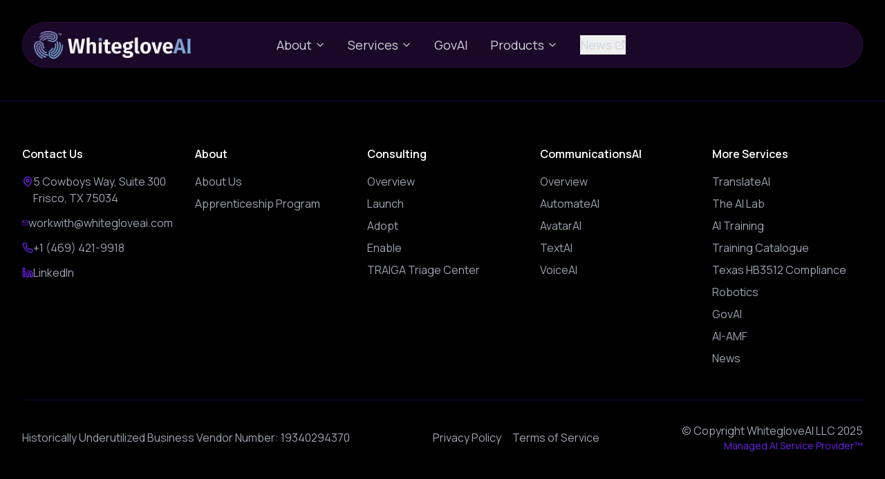

--- FILE ---
content_type: text/html; charset=utf-8
request_url: https://whitegloveai.com/portfolio/four-columns/
body_size: 2757
content:
<!DOCTYPE html>
<html lang="en">
  <head>
    <meta charset="UTF-8" />
    <meta name="viewport" content="width=device-width, initial-scale=1.0" />
    <meta http-equiv="X-UA-Compatible" content="IE=edge" />

    <!-- Primary Meta Tags -->
    <title>WhitegloveAI - Managed AI Services, Products &amp; Consulting for Government and SMB,</title>
    <meta name="title" content="WhiteGloveAI - Managed AI Solutions, Products & Consulting" />
    <meta
      name="description"
      content="Transform your business with WhiteGloveAI's managed artificial intelligence solutions. Expert consulting, custom AI implementation, and seamless integration services."
    />
    <meta
      name="keywords"
      content="AI consulting, enterprise AI, artificial intelligence solutions, machine learning, business automation, AI implementation"
    />
    <meta name="author" content="WhitegloveAI" />
    <meta name="robots" content="index, follow" />
    <meta name="language" content="English" />
    <meta name="revisit-after" content="7 days" />

    <!-- Security Headers -->
    <meta
      http-equiv="Content-Security-Policy"
      content="default-src 'self' https:; script-src 'self' 'unsafe-inline' 'unsafe-eval' https: https://www.googletagmanager.com https://cdn.gpteng.co https://unpkg.com https://cdn.elevenlabs.io; style-src 'self' 'unsafe-inline' https:; img-src 'self' data: https:; connect-src 'self' https: wss: https://api.elevenlabs.io wss://api.elevenlabs.io; worker-src 'self' https://unpkg.com https://cdn.elevenlabs.io blob:;"
    />

    <!-- Open Graph / Facebook -->
    <meta property="og:type" content="website" />
    <meta property="og:url" content="https://whitegloveai.com" />
    <meta property="og:site_name" content="WhitegloveAI" />

    <meta property="og:image" content="https://whitegloveai.com/lovable-uploads/WebsiteBanner.png" />
    <meta property="og:image:width" content="1200" />
    <meta property="og:image:height" content="630" />

    <!-- Twitter -->
    <meta name="twitter:card" content="summary_large_image" />
    <meta name="twitter:url" content="https://whitegloveai.com" />

    <meta name="twitter:image" content="https://whitegloveai.com/lovable-uploads/WebsiteBanner.png" />
    <meta name="twitter:creator" content="@whitegloveai" />
    <meta name="twitter:site" content="@whitegloveai" />

    <!-- Favicon -->
    <link rel="icon" type="image/png" sizes="32x32" href="/lovable-uploads/351136e7-c241-4c56-a606-3ff7a65a05ac.png" />
    <link rel="icon" type="image/png" sizes="16x16" href="/lovable-uploads/351136e7-c241-4c56-a606-3ff7a65a05ac.png" />
    <link rel="apple-touch-icon" sizes="180x180" href="/lovable-uploads/351136e7-c241-4c56-a606-3ff7a65a05ac.png" />

    <!-- Resource Hints -->
    <link rel="preconnect" href="https://fonts.googleapis.com" />
    <link rel="preconnect" href="https://fonts.gstatic.com" crossorigin />
    <link rel="dns-prefetch" href="//www.google-analytics.com" />
    <link rel="dns-prefetch" href="//www.googletagmanager.com" />
    <link rel="preload" href="/lovable-uploads/WebsiteBanner.png" as="image" />

    <!-- Google Fonts -->
    <link
      rel="stylesheet"
      href="https://fonts.googleapis.com/css2?family=Lusitana:wght@400;700&family=Manrope:wght@300;400;500;600;700;800&display=swap"
    />

    <!-- Schema.org Markup -->
    <script type="application/ld+json">
      {
          "@context": "http://schema.org",
          "@type": "Organization",
          "name": "whiteGloveAI",
          "url": "https://whitegloveai.com",
          "logo": "https://whitegloveai.com/lovable-uploads/WebsiteBanner.png",
          "description": "Enterprise AI solutions and consulting services for business transformation",
          "address": {
              "@type": "PostalAddress",
              "addressCountry": "US"
          },
          "sameAs": [
              "https://x.com/whitegloveai",
              "https://www.linkedin.com/company/whitegloveai",
              "https://github.com/whitegloveai"
          ]
      }
    </script>

    <!-- Styles -->
    <style>
      .banner-image {
          width: 100%;
          height: auto;
          max-width: 1200px;
          margin: 0 auto;
          display: block;
      }
    </style>

    <!-- Google Tag Manager -->
    <script>
      (function(w,d,s,l,i){w[l]=w[l]||[];w[l].push({'gtm.start':
          new Date().getTime(),event:'gtm.js'});var f=d.getElementsByTagName(s)[0],
          j=d.createElement(s),dl=l!='dataLayer'?'&l='+l:'';j.async=true;j.src=
          'https://www.googletagmanager.com/gtm.js?id='+i+dl;f.parentNode.insertBefore(j,f);
          })(window,document,'script','dataLayer','GTM-N8N28RHG');
    </script>
    <!-- End Google Tag Manager -->

    <meta
      property="og:title"
      content="WhitegloveAI - Managed AI Services, Products &amp; Consulting for Government and SMB,"
    />
    <meta
      name="twitter:title"
      content="WhitegloveAI - Managed AI Services, Products &amp; Consulting for Government and SMB,"
    />
    <meta
      property="og:description"
      content="Transform your business with WhiteGloveAI&#39;s managed artificial intelligence solutions. Expert consulting, custom AI implementation, and seamless integration services."
    />
    <meta
      name="twitter:description"
      content="Transform your business with WhiteGloveAI&#39;s managed artificial intelligence solutions. Expert consulting, custom AI implementation, and seamless integration services."
    />
    <script type="module" crossorigin src="/assets/index-Ck4kHrxK.js"></script>
    <link rel="stylesheet" crossorigin href="/assets/index-Dn4AruPD.css">
  <script defer src="https://whitegloveai.com/~flock.js" data-proxy-url="https://whitegloveai.com/~api/analytics"></script></head>
  <body>
    <!-- Google Tag Manager (noscript) -->
    <noscript
      ><iframe
        src="https://www.googletagmanager.com/ns.html?id=GTM-N8N28RHG"
        height="0"
        width="0"
        style="display:none;visibility:hidden"
      ></iframe
    ></noscript>
    <!-- End Google Tag Manager (noscript) -->

    <!-- React Root -->
    <div id="root"></div>

    <!-- JavaScript Support Notice -->
    <noscript>
      <p>Please enable JavaScript to experience whiteGloveAI.</p>
    </noscript>

    <!-- Lovable Script (required for new features) -->
    

    <!-- Main Application Script -->
  </body>
</html>
